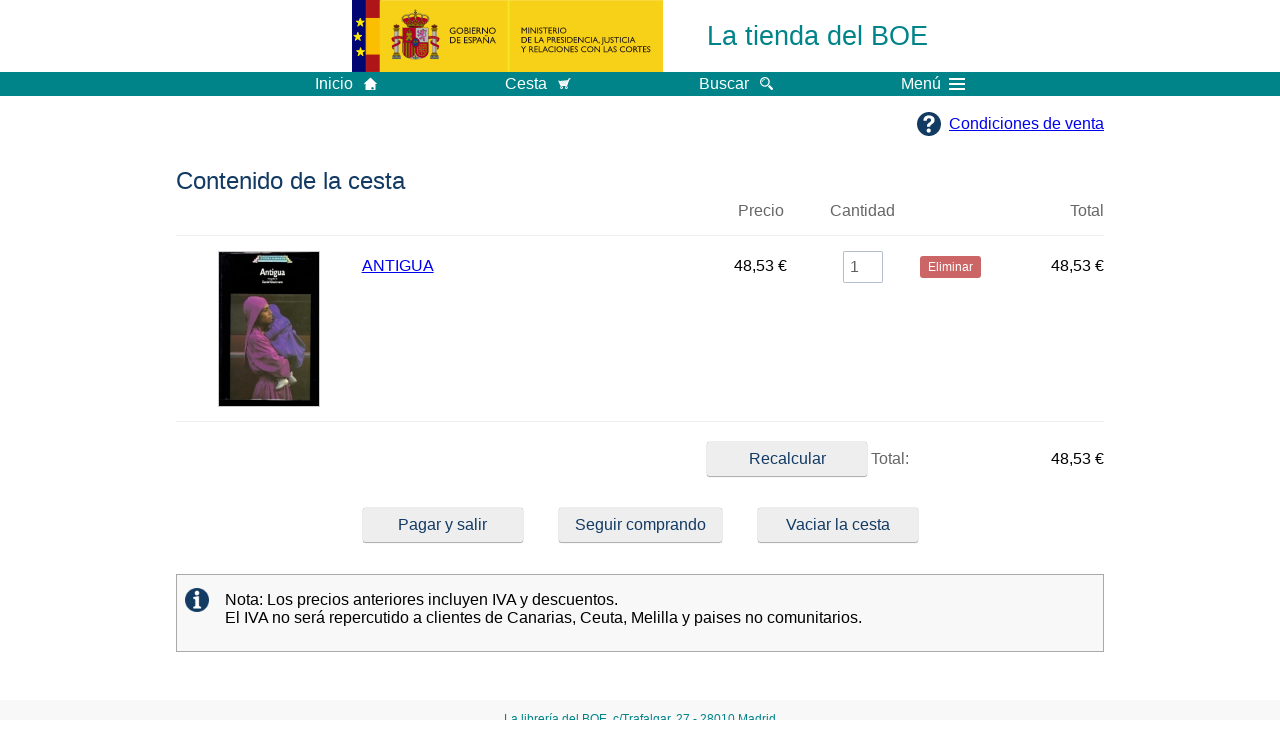

--- FILE ---
content_type: text/html; charset=UTF-8
request_url: https://tienda.boe.es/cesta.php?id=9788472326170
body_size: 8754
content:
<!DOCTYPE html>
<html lang="es">
  <head>
    <meta charset="utf-8" />
    <meta http-equiv="X-UA-Compatible" content="IE=edge" />
    <meta name="format-detection" content="telephone=no">
    <link rel="apple-touch-icon" href="/apple-touch-icon-72x72.png">

    <title>La tienda del BOE - Contenido de la cesta</title>
    <base target="_top" />
    <link type="text/css" href="/estilos/tiendaBOE.css" rel="stylesheet"/>
    <link rel="stylesheet" href="/estilos/form.css" type="text/css">
    <link rel="stylesheet" href="/estilos/cesta.css" type="text/css">
    <meta name="Description" content="Contenido de la cesta" />
    <!--[if lt IE 10]>
      <link rel="stylesheet" type="text/css" href="/estilos/tienda_ie9.css" />
    <![endif]-->
    <!--[if lt IE 9]>
      <link rel="stylesheet" type="text/css" href="/estilos/tienda_ie8.css" />
    <![endif]-->
    <meta name="viewport" content="width=device-width, initial-scale=1.0" />
  </head>
  <body>
    <div id="header">
      <a id="top"></a>
      <div id="logosInicio">
        <span id="logoPresidenciaMovil">
          <a href="https://www.mpr.gob.es/" title="Ir al Ministerio de la Presidencia">
            <img src="/imagenes/logoMPRmovil.png" srcset="/imagenes/logoMPRmovil.svg" alt="Ministerio de la Presidencia">
          </a>
        </span>
        <span id="logoPresidencia">
          <a href="https://www.mpr.gob.es/" title="Ir al Ministerio de la Presidencia">
            <img src="/imagenes/logoMPR.png" srcset="/imagenes/logoMPR.svg" alt="Ministerio de la Presidencia">
          </a>
        </span>
      </div>
      <h1 class="pc tablet titulo">
          <a accesskey="1" href="/" title="Ir a la p&aacute;gina de inicio">La tienda del BOE</a>
      </h1>
    </div>
    <div class="banda-menu">
      <div class="menu-wrapper">
        <div id="logo-movil-boe-container">
          <a href="/" title="Ir a la p&aacute;gina de inicio">La tienda<br/>del BOE</a>
        </div>
        <ul class="menu">
          <li class="menu-item resto">
            <a href="/" title="Volver a la p&aacute;gina principal de la TIENDA"><span class="botonInicio">Inicio</span></a>
          </li>
          <li class="menu-item resto">
            <a href="/cesta.php" title="Consultar mi cesta de la compra"><span class="botonCesta">Cesta</span></a>
          </li>
          <li class="menu-item resto">
            <a href="/search.php"><span class="botonBuscar">Buscar</span></a>
          </li>
          <li class="menu-item movil">
            <a href="/"><img alt="Volver a la p&aacute;gina principal de la TIENDA" src="/imagenes/home.png" srcset="/imagenes/home.svg"></a>
          </li>
          <li class="menu-item movil">
            <a href="/cesta.php"><img alt="Consultar mi cesta de la compra" src="/imagenes/cesta.png" srcset="/imagenes/cesta.svg"></a>
          </li>
          <li class="menu-item movil buscar">
            <a href="/search.php">
              <img alt="Buscar" src="/imagenes/logoBuscar.png" srcset="/imagenes/logoBuscar.svg">
            </a>
          </li>
          <li class="menu-item menu-menu">
            <input id="activar-menu" name="activar" type="checkbox">
            <label class="click-desplegar resto" for="activar-menu">Men&uacute;
              <span></span>
              <span></span>
              <span></span>
            </label>
            <input id="activar-menu-movil" name="activar" type="checkbox">
            <label class="click-desplegar movil" for="activar-menu-movil"><em>Men&uacute;</em>
              <span></span>
              <span></span>
              <span></span>
            </label>
            <div class="menu-container">
              <ul class="menu-item-list">
                <li class="menu-item first">
                  <p><a href="drill.php" title="Buscar libros">Libros</a></p>
                  <ul class="sub-menu">
                    <li><a href="drill.php?n1=1" title="Buscar libros en Ediciones BOE">Ediciones BOE</a></li>
                    <li><a href="drill.php?n1=2" title="Buscar libros en Coediciones BOE">Coediciones BOE</a></li>
                    <li><a href="drill.php?n1=3" title="Buscar libros en Publicaciones Ministerios">Publicaciones Ministerios</a></li>
                    <li><a href="drill.php?n1=4" title="Buscar libros en Anuarios y Revistas">Anuarios y Revistas</a></li>
                    <li><a href="drill.php?n1=6" title="Buscar libros en Comunidades Aut&#xF3;nomas">Comunidades Aut&#xF3;nomas</a></li>
                    <li><a href="drill.php?n1=7" title="Buscar libros en Otras Publicaciones Oficiales">Otras Publicaciones Oficiales</a></li>
                  </ul>
                </li>
                <li class="menu-item">
                  <p><a href="farmacopea.php">Productos de la <abbr title="Agencia Espa&ntilde;ola de Medicamentos y Productos Sanitarios">AEMPS</abbr></a></p>
                  <ul class="sub-menu">
                    <li><a href="farmacopea.php">Real Farmacopea Espa&ntilde;ola</a></li>
                  </ul>
                </li>
                <li class="menu-item">
                  <p><a href="/condiciones.php">Con&oacute;zcanos</a></p>
                  <ul class="sub-menu">
                    <li><a href="/condiciones.php">Condiciones de venta</a></li>
                    <li><a href="https://www.boe.es/comercializacion/" title="Conozca La Librer&iacute;a del BOE en las p&aacute;ginas del BOE.es (Abre nueva ventana)" target="_blank">Nuestra librer&iacute;a</a></li>
                    <li><a href="https://www.boe.es/biblioteca_juridica/index.php?tipo=E" title="Conozca nuestra EDITORIAL en las p&aacute;ginas del BOE.es (Abre nueva ventana)" target="_blank">El BOE edita</a></li>
                    <li><a href="https://www.boe.es/biblioteca_juridica/catalogo_editorial/" title="Conozca nuestro CAT&Aacute;LOGO EDITORIAL en las p&aacute;ginas del BOE.es (Abre nueva ventana)" target="_blank">Colecciones del BOE</a></li>
                  </ul>
                </li>
              </ul>
            </div> <!-- .menu-container -->
          </li><!--  -->
        </ul>
      </div> <!-- .menu-wrapper -->
    </div> <!-- .banda-menu -->
    <div id="contenedor">
      <div id="solapa">
        <span class="ayuda">
          <a href="/condiciones.php">Condiciones de venta</a>
        </span>
      </div>
      <div class="cesta">
        <div class="titulo"><h2>Contenido de la cesta</h2></div>
        <form action="cesta.php" method="post">
          <div class="cabecera">
            <label class="imagen">Imagen</label>
            <label class="descripcion">T&iacute;tulo</label>
            <label class="precio">Precio</label>
            <label class="cantidad">Cantidad</label>
            <label class="eliminar">Eliminar</label>
            <label class="total">Total</label>
          </div>
          <div class="libro">
            <div class="imagen"><img src="imagen.php?imagen=9788472326170.jpg" alt="Cubierta de ANTIGUA"/></div>
            <div class="descripcion">
              <a href="detail.php?id=9788472326170">ANTIGUA</a>
            </div>
            <div class="precio">48,53&nbsp;&euro;</div>
            <div class="cantidad">
              <input type="text" name="qty[9788472326170]" size="3" value="1" />
            </div>
            <div class="eliminar">
              <a class="borrar" href="cesta.php?cesta.php?qty[9788472326170]=1&qty0[9788472326170]=">Eliminar</a>
            </div>
            <div class="total">48,53&nbsp;&euro;</div>
          </div>
          <div class="lin-total">
            <label><input class="boton" type="submit" value="Recalcular" /> Total:</label>
            <div class="total">48,53&nbsp;&euro;</div>
          </div>
        </form>
        <div class="lin-botones">
          <a href="checkout.php" class="boton">Pagar y salir</a>
          <a href="index.php" class="boton">Seguir comprando</a>
          <a href="cesta.php?action=clear" class="boton">Vaciar la cesta</a>
        </div>
        <div class="caja gris info"><p>Nota: Los precios anteriores incluyen IVA y descuentos.<br /> El IVA no ser&aacute; repercutido a clientes de Canarias, Ceuta, Melilla y paises no comunitarios.</p></div>
      </div>
    </div> <!-- #contenedor -->
    <div id="pie">
      <div class="franja-pie">
        <p>La librer&iacute;a del BOE. c/Trafalgar, 27 - 28010 Madrid</p>
        <p>Agencia Estatal Bolet&iacute;n Oficial del Estado</p>
      </div>
    </div> <!-- #pie -->
    <script type="text/javascript" src="/js/desplegable.js"></script>
  </body>
</html>

--- FILE ---
content_type: text/css
request_url: https://tienda.boe.es/estilos/cesta.css
body_size: 3326
content:
.cesta .imagen {float:left; width: 20%;}
.cesta .descripcion {float:left; width: 37%;}
.cesta .precio {float:left; width: 12%; text-align:center;}
.cesta .cantidad {float:left; width: 10%; text-align:center;}
.cesta .eliminar {float:left; width: 9%;}
.cesta .total {float:left; width: 12%; text-align:right;}
.cesta label {color:#666;}
.cesta:before, .cabecera:before, .cesta .libro:before, .lin-total:before,
.lin-botones:before, .cesta:after, .cabecera:after, .cesta .libro:after,
.lin-total:after, .lin-botones:after {content:''; display:block;} 
.cesta:after, .cabecera:after, .cesta .libro:after, .lin-total:after, .lin-botones:after{
  clear:both;
}
.cesta, .cabecera, .cesta .libro, .lin-total, .lin-botones {zoom:1;}
.cabecera label {padding-bottom:15px; margin-bottom:15px; border-bottom:1px solid #eee;}
.cabecera label.imagen, .cabecera label.descripcion, .cabecera label.eliminar {
  text-indent:-9999px;
}
.cesta .libro {margin-bottom:20px; padding-bottom:10px; border-bottom:1px solid #eee; text-align: center; min-height:3em;}
.cesta .libro img {width: 100px; border:1px solid #ccc;}
.cesta .libro .descripcion {text-align:left; margin-top:6px;}
.cesta .libro .cantidad input {width: 40px; min-width:inherit;}
.cesta .libro .precio, .cesta .libro .eliminar, .cesta .libro .total {margin-top:6px;}
/*
.cesta .libro .borrar {
  border:0; padding:4px 8px; background-color:#c66; color:#fff;
  font-size:12px; border-radius:3px;
}
.cesta .libro .borrar:hover {background-color: #a44;}
*/
.lin-total {clear: both; width: 100%; margin-bottom: 10px;}
.lin-total label {float: left; clear: both; width: 79%; text-align: right;}
.lin-total .total {float: right; width: 21%; text-align:right; margin-top:0.5em;}
.totales .lin-total .total {margin-top:0;}
.lin-botones {text-align:center; clear:both; margin:1em;}

.lin-botones form {display:inline-block; margin:1em;}

.lin-botones a.boton {display:inline-block; margin:1em;}

.cesta .libro a.borrar:hover {background-color: #a44;}
.cesta .libro a.borrar {
  border:0; padding:4px 8px; background-color:#c66; color:#fff;
  font-size:12px; border-radius:3px;
  text-decoration: none;
}


/*tablet- movil */
@media screen and (max-width: 650px) {
  /* carrito */
  .cesta {margin:0;}
  .cesta .titulo { display:block; border-bottom: 1px solid #eee; margin-bottom:20px;}
  .cesta .libro {font-size:90%}
  .cabecera {display: none;}
  .cesta .imagen {float: right; width: auto;}
  .cesta .imagen img {margin: 0 0 10px 10px;}
  .cesta .descripcion {float: none; margin-bottom: 10px; width: auto;}
  .cesta .precio {clear:both; width:75px;}
  .cesta .total {width:90px;}
  .cesta .cantidad {width:95px;}
  .cesta .cantidad input {margin-left: 10px;}
  .cesta .cantidad:before {content: 'x';}
  .cesta .eliminar {width: auto;}
  .cesta .linea-total {float: right; width: 70px;}
  .lin-total label {width: 50%;}
}

/* miniMovil*/
@media screen and (max-width: 350px) {
  /* carrito */
  .cesta .eliminar {float:right;}
  .cesta .imagen {display:none;}
  .cesta .precio {float:left; clear:left; width:auto;}
  .cesta .total { width:auto; font-weight:bold;}
  .lin-total label {width:60%;}
  .lin-total .total {width:40%;}
  .cesta .libro {vertical-align:middle;}
  .lin-botones form {margin:1em;}
}
